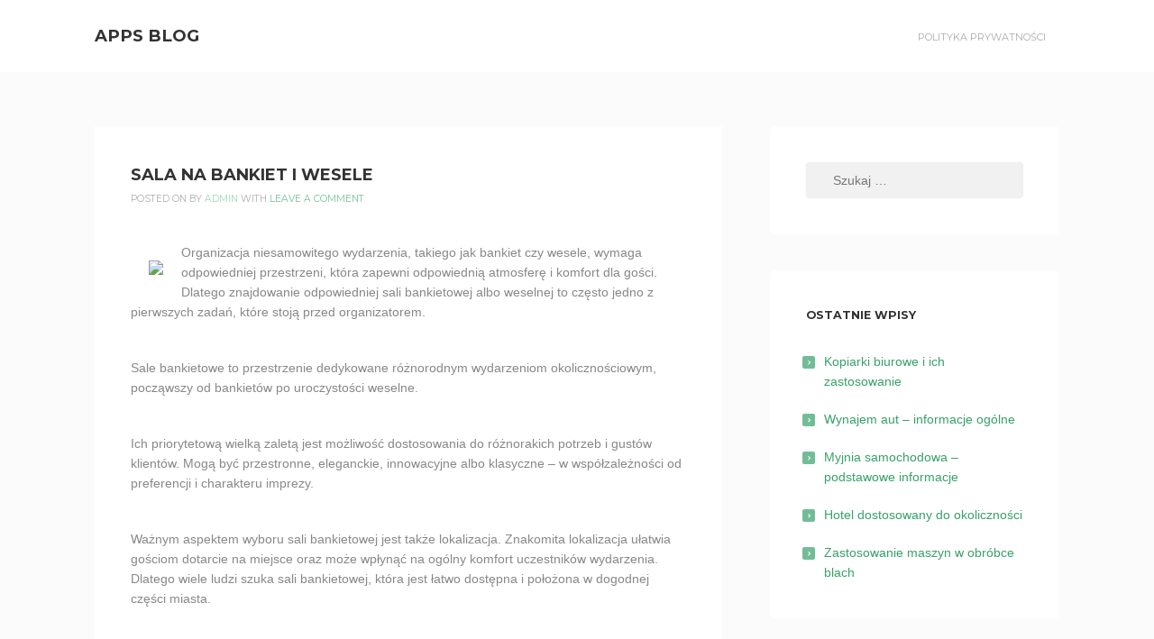

--- FILE ---
content_type: text/html; charset=UTF-8
request_url: https://apps-forum.pl/rozrywka-i-wypoczynek/sala-na-bankiet-i-wesele/
body_size: 8860
content:
<!DOCTYPE html>
<html lang="pl-PL">
<head>
<meta charset="UTF-8">
<meta name="viewport" content="width=device-width, initial-scale=1">
<link rel="profile" href="http://gmpg.org/xfn/11">
<link rel="pingback" href="https://apps-forum.pl/xmlrpc.php">

<title>Sala na bankiet i wesele &#8211; Apps blog</title>
<meta name='robots' content='max-image-preview:large' />
	<style>img:is([sizes="auto" i], [sizes^="auto," i]) { contain-intrinsic-size: 3000px 1500px }</style>
	<link rel='dns-prefetch' href='//fonts.googleapis.com' />
<link rel="alternate" type="application/rss+xml" title="Apps blog &raquo; Kanał z wpisami" href="https://apps-forum.pl/feed/" />
<link rel="alternate" type="application/rss+xml" title="Apps blog &raquo; Kanał z komentarzami" href="https://apps-forum.pl/comments/feed/" />
<link rel="alternate" type="application/rss+xml" title="Apps blog &raquo; Sala na bankiet i wesele Kanał z komentarzami" href="https://apps-forum.pl/rozrywka-i-wypoczynek/sala-na-bankiet-i-wesele/feed/" />
<script type="text/javascript">
/* <![CDATA[ */
window._wpemojiSettings = {"baseUrl":"https:\/\/s.w.org\/images\/core\/emoji\/15.0.3\/72x72\/","ext":".png","svgUrl":"https:\/\/s.w.org\/images\/core\/emoji\/15.0.3\/svg\/","svgExt":".svg","source":{"concatemoji":"https:\/\/apps-forum.pl\/wp-includes\/js\/wp-emoji-release.min.js?ver=6.7.4"}};
/*! This file is auto-generated */
!function(i,n){var o,s,e;function c(e){try{var t={supportTests:e,timestamp:(new Date).valueOf()};sessionStorage.setItem(o,JSON.stringify(t))}catch(e){}}function p(e,t,n){e.clearRect(0,0,e.canvas.width,e.canvas.height),e.fillText(t,0,0);var t=new Uint32Array(e.getImageData(0,0,e.canvas.width,e.canvas.height).data),r=(e.clearRect(0,0,e.canvas.width,e.canvas.height),e.fillText(n,0,0),new Uint32Array(e.getImageData(0,0,e.canvas.width,e.canvas.height).data));return t.every(function(e,t){return e===r[t]})}function u(e,t,n){switch(t){case"flag":return n(e,"\ud83c\udff3\ufe0f\u200d\u26a7\ufe0f","\ud83c\udff3\ufe0f\u200b\u26a7\ufe0f")?!1:!n(e,"\ud83c\uddfa\ud83c\uddf3","\ud83c\uddfa\u200b\ud83c\uddf3")&&!n(e,"\ud83c\udff4\udb40\udc67\udb40\udc62\udb40\udc65\udb40\udc6e\udb40\udc67\udb40\udc7f","\ud83c\udff4\u200b\udb40\udc67\u200b\udb40\udc62\u200b\udb40\udc65\u200b\udb40\udc6e\u200b\udb40\udc67\u200b\udb40\udc7f");case"emoji":return!n(e,"\ud83d\udc26\u200d\u2b1b","\ud83d\udc26\u200b\u2b1b")}return!1}function f(e,t,n){var r="undefined"!=typeof WorkerGlobalScope&&self instanceof WorkerGlobalScope?new OffscreenCanvas(300,150):i.createElement("canvas"),a=r.getContext("2d",{willReadFrequently:!0}),o=(a.textBaseline="top",a.font="600 32px Arial",{});return e.forEach(function(e){o[e]=t(a,e,n)}),o}function t(e){var t=i.createElement("script");t.src=e,t.defer=!0,i.head.appendChild(t)}"undefined"!=typeof Promise&&(o="wpEmojiSettingsSupports",s=["flag","emoji"],n.supports={everything:!0,everythingExceptFlag:!0},e=new Promise(function(e){i.addEventListener("DOMContentLoaded",e,{once:!0})}),new Promise(function(t){var n=function(){try{var e=JSON.parse(sessionStorage.getItem(o));if("object"==typeof e&&"number"==typeof e.timestamp&&(new Date).valueOf()<e.timestamp+604800&&"object"==typeof e.supportTests)return e.supportTests}catch(e){}return null}();if(!n){if("undefined"!=typeof Worker&&"undefined"!=typeof OffscreenCanvas&&"undefined"!=typeof URL&&URL.createObjectURL&&"undefined"!=typeof Blob)try{var e="postMessage("+f.toString()+"("+[JSON.stringify(s),u.toString(),p.toString()].join(",")+"));",r=new Blob([e],{type:"text/javascript"}),a=new Worker(URL.createObjectURL(r),{name:"wpTestEmojiSupports"});return void(a.onmessage=function(e){c(n=e.data),a.terminate(),t(n)})}catch(e){}c(n=f(s,u,p))}t(n)}).then(function(e){for(var t in e)n.supports[t]=e[t],n.supports.everything=n.supports.everything&&n.supports[t],"flag"!==t&&(n.supports.everythingExceptFlag=n.supports.everythingExceptFlag&&n.supports[t]);n.supports.everythingExceptFlag=n.supports.everythingExceptFlag&&!n.supports.flag,n.DOMReady=!1,n.readyCallback=function(){n.DOMReady=!0}}).then(function(){return e}).then(function(){var e;n.supports.everything||(n.readyCallback(),(e=n.source||{}).concatemoji?t(e.concatemoji):e.wpemoji&&e.twemoji&&(t(e.twemoji),t(e.wpemoji)))}))}((window,document),window._wpemojiSettings);
/* ]]> */
</script>
<style id='wp-emoji-styles-inline-css' type='text/css'>

	img.wp-smiley, img.emoji {
		display: inline !important;
		border: none !important;
		box-shadow: none !important;
		height: 1em !important;
		width: 1em !important;
		margin: 0 0.07em !important;
		vertical-align: -0.1em !important;
		background: none !important;
		padding: 0 !important;
	}
</style>
<link rel='stylesheet' id='wp-block-library-css' href='https://apps-forum.pl/wp-includes/css/dist/block-library/style.min.css?ver=6.7.4' type='text/css' media='all' />
<style id='classic-theme-styles-inline-css' type='text/css'>
/*! This file is auto-generated */
.wp-block-button__link{color:#fff;background-color:#32373c;border-radius:9999px;box-shadow:none;text-decoration:none;padding:calc(.667em + 2px) calc(1.333em + 2px);font-size:1.125em}.wp-block-file__button{background:#32373c;color:#fff;text-decoration:none}
</style>
<style id='global-styles-inline-css' type='text/css'>
:root{--wp--preset--aspect-ratio--square: 1;--wp--preset--aspect-ratio--4-3: 4/3;--wp--preset--aspect-ratio--3-4: 3/4;--wp--preset--aspect-ratio--3-2: 3/2;--wp--preset--aspect-ratio--2-3: 2/3;--wp--preset--aspect-ratio--16-9: 16/9;--wp--preset--aspect-ratio--9-16: 9/16;--wp--preset--color--black: #000000;--wp--preset--color--cyan-bluish-gray: #abb8c3;--wp--preset--color--white: #ffffff;--wp--preset--color--pale-pink: #f78da7;--wp--preset--color--vivid-red: #cf2e2e;--wp--preset--color--luminous-vivid-orange: #ff6900;--wp--preset--color--luminous-vivid-amber: #fcb900;--wp--preset--color--light-green-cyan: #7bdcb5;--wp--preset--color--vivid-green-cyan: #00d084;--wp--preset--color--pale-cyan-blue: #8ed1fc;--wp--preset--color--vivid-cyan-blue: #0693e3;--wp--preset--color--vivid-purple: #9b51e0;--wp--preset--gradient--vivid-cyan-blue-to-vivid-purple: linear-gradient(135deg,rgba(6,147,227,1) 0%,rgb(155,81,224) 100%);--wp--preset--gradient--light-green-cyan-to-vivid-green-cyan: linear-gradient(135deg,rgb(122,220,180) 0%,rgb(0,208,130) 100%);--wp--preset--gradient--luminous-vivid-amber-to-luminous-vivid-orange: linear-gradient(135deg,rgba(252,185,0,1) 0%,rgba(255,105,0,1) 100%);--wp--preset--gradient--luminous-vivid-orange-to-vivid-red: linear-gradient(135deg,rgba(255,105,0,1) 0%,rgb(207,46,46) 100%);--wp--preset--gradient--very-light-gray-to-cyan-bluish-gray: linear-gradient(135deg,rgb(238,238,238) 0%,rgb(169,184,195) 100%);--wp--preset--gradient--cool-to-warm-spectrum: linear-gradient(135deg,rgb(74,234,220) 0%,rgb(151,120,209) 20%,rgb(207,42,186) 40%,rgb(238,44,130) 60%,rgb(251,105,98) 80%,rgb(254,248,76) 100%);--wp--preset--gradient--blush-light-purple: linear-gradient(135deg,rgb(255,206,236) 0%,rgb(152,150,240) 100%);--wp--preset--gradient--blush-bordeaux: linear-gradient(135deg,rgb(254,205,165) 0%,rgb(254,45,45) 50%,rgb(107,0,62) 100%);--wp--preset--gradient--luminous-dusk: linear-gradient(135deg,rgb(255,203,112) 0%,rgb(199,81,192) 50%,rgb(65,88,208) 100%);--wp--preset--gradient--pale-ocean: linear-gradient(135deg,rgb(255,245,203) 0%,rgb(182,227,212) 50%,rgb(51,167,181) 100%);--wp--preset--gradient--electric-grass: linear-gradient(135deg,rgb(202,248,128) 0%,rgb(113,206,126) 100%);--wp--preset--gradient--midnight: linear-gradient(135deg,rgb(2,3,129) 0%,rgb(40,116,252) 100%);--wp--preset--font-size--small: 13px;--wp--preset--font-size--medium: 20px;--wp--preset--font-size--large: 36px;--wp--preset--font-size--x-large: 42px;--wp--preset--spacing--20: 0.44rem;--wp--preset--spacing--30: 0.67rem;--wp--preset--spacing--40: 1rem;--wp--preset--spacing--50: 1.5rem;--wp--preset--spacing--60: 2.25rem;--wp--preset--spacing--70: 3.38rem;--wp--preset--spacing--80: 5.06rem;--wp--preset--shadow--natural: 6px 6px 9px rgba(0, 0, 0, 0.2);--wp--preset--shadow--deep: 12px 12px 50px rgba(0, 0, 0, 0.4);--wp--preset--shadow--sharp: 6px 6px 0px rgba(0, 0, 0, 0.2);--wp--preset--shadow--outlined: 6px 6px 0px -3px rgba(255, 255, 255, 1), 6px 6px rgba(0, 0, 0, 1);--wp--preset--shadow--crisp: 6px 6px 0px rgba(0, 0, 0, 1);}:where(.is-layout-flex){gap: 0.5em;}:where(.is-layout-grid){gap: 0.5em;}body .is-layout-flex{display: flex;}.is-layout-flex{flex-wrap: wrap;align-items: center;}.is-layout-flex > :is(*, div){margin: 0;}body .is-layout-grid{display: grid;}.is-layout-grid > :is(*, div){margin: 0;}:where(.wp-block-columns.is-layout-flex){gap: 2em;}:where(.wp-block-columns.is-layout-grid){gap: 2em;}:where(.wp-block-post-template.is-layout-flex){gap: 1.25em;}:where(.wp-block-post-template.is-layout-grid){gap: 1.25em;}.has-black-color{color: var(--wp--preset--color--black) !important;}.has-cyan-bluish-gray-color{color: var(--wp--preset--color--cyan-bluish-gray) !important;}.has-white-color{color: var(--wp--preset--color--white) !important;}.has-pale-pink-color{color: var(--wp--preset--color--pale-pink) !important;}.has-vivid-red-color{color: var(--wp--preset--color--vivid-red) !important;}.has-luminous-vivid-orange-color{color: var(--wp--preset--color--luminous-vivid-orange) !important;}.has-luminous-vivid-amber-color{color: var(--wp--preset--color--luminous-vivid-amber) !important;}.has-light-green-cyan-color{color: var(--wp--preset--color--light-green-cyan) !important;}.has-vivid-green-cyan-color{color: var(--wp--preset--color--vivid-green-cyan) !important;}.has-pale-cyan-blue-color{color: var(--wp--preset--color--pale-cyan-blue) !important;}.has-vivid-cyan-blue-color{color: var(--wp--preset--color--vivid-cyan-blue) !important;}.has-vivid-purple-color{color: var(--wp--preset--color--vivid-purple) !important;}.has-black-background-color{background-color: var(--wp--preset--color--black) !important;}.has-cyan-bluish-gray-background-color{background-color: var(--wp--preset--color--cyan-bluish-gray) !important;}.has-white-background-color{background-color: var(--wp--preset--color--white) !important;}.has-pale-pink-background-color{background-color: var(--wp--preset--color--pale-pink) !important;}.has-vivid-red-background-color{background-color: var(--wp--preset--color--vivid-red) !important;}.has-luminous-vivid-orange-background-color{background-color: var(--wp--preset--color--luminous-vivid-orange) !important;}.has-luminous-vivid-amber-background-color{background-color: var(--wp--preset--color--luminous-vivid-amber) !important;}.has-light-green-cyan-background-color{background-color: var(--wp--preset--color--light-green-cyan) !important;}.has-vivid-green-cyan-background-color{background-color: var(--wp--preset--color--vivid-green-cyan) !important;}.has-pale-cyan-blue-background-color{background-color: var(--wp--preset--color--pale-cyan-blue) !important;}.has-vivid-cyan-blue-background-color{background-color: var(--wp--preset--color--vivid-cyan-blue) !important;}.has-vivid-purple-background-color{background-color: var(--wp--preset--color--vivid-purple) !important;}.has-black-border-color{border-color: var(--wp--preset--color--black) !important;}.has-cyan-bluish-gray-border-color{border-color: var(--wp--preset--color--cyan-bluish-gray) !important;}.has-white-border-color{border-color: var(--wp--preset--color--white) !important;}.has-pale-pink-border-color{border-color: var(--wp--preset--color--pale-pink) !important;}.has-vivid-red-border-color{border-color: var(--wp--preset--color--vivid-red) !important;}.has-luminous-vivid-orange-border-color{border-color: var(--wp--preset--color--luminous-vivid-orange) !important;}.has-luminous-vivid-amber-border-color{border-color: var(--wp--preset--color--luminous-vivid-amber) !important;}.has-light-green-cyan-border-color{border-color: var(--wp--preset--color--light-green-cyan) !important;}.has-vivid-green-cyan-border-color{border-color: var(--wp--preset--color--vivid-green-cyan) !important;}.has-pale-cyan-blue-border-color{border-color: var(--wp--preset--color--pale-cyan-blue) !important;}.has-vivid-cyan-blue-border-color{border-color: var(--wp--preset--color--vivid-cyan-blue) !important;}.has-vivid-purple-border-color{border-color: var(--wp--preset--color--vivid-purple) !important;}.has-vivid-cyan-blue-to-vivid-purple-gradient-background{background: var(--wp--preset--gradient--vivid-cyan-blue-to-vivid-purple) !important;}.has-light-green-cyan-to-vivid-green-cyan-gradient-background{background: var(--wp--preset--gradient--light-green-cyan-to-vivid-green-cyan) !important;}.has-luminous-vivid-amber-to-luminous-vivid-orange-gradient-background{background: var(--wp--preset--gradient--luminous-vivid-amber-to-luminous-vivid-orange) !important;}.has-luminous-vivid-orange-to-vivid-red-gradient-background{background: var(--wp--preset--gradient--luminous-vivid-orange-to-vivid-red) !important;}.has-very-light-gray-to-cyan-bluish-gray-gradient-background{background: var(--wp--preset--gradient--very-light-gray-to-cyan-bluish-gray) !important;}.has-cool-to-warm-spectrum-gradient-background{background: var(--wp--preset--gradient--cool-to-warm-spectrum) !important;}.has-blush-light-purple-gradient-background{background: var(--wp--preset--gradient--blush-light-purple) !important;}.has-blush-bordeaux-gradient-background{background: var(--wp--preset--gradient--blush-bordeaux) !important;}.has-luminous-dusk-gradient-background{background: var(--wp--preset--gradient--luminous-dusk) !important;}.has-pale-ocean-gradient-background{background: var(--wp--preset--gradient--pale-ocean) !important;}.has-electric-grass-gradient-background{background: var(--wp--preset--gradient--electric-grass) !important;}.has-midnight-gradient-background{background: var(--wp--preset--gradient--midnight) !important;}.has-small-font-size{font-size: var(--wp--preset--font-size--small) !important;}.has-medium-font-size{font-size: var(--wp--preset--font-size--medium) !important;}.has-large-font-size{font-size: var(--wp--preset--font-size--large) !important;}.has-x-large-font-size{font-size: var(--wp--preset--font-size--x-large) !important;}
:where(.wp-block-post-template.is-layout-flex){gap: 1.25em;}:where(.wp-block-post-template.is-layout-grid){gap: 1.25em;}
:where(.wp-block-columns.is-layout-flex){gap: 2em;}:where(.wp-block-columns.is-layout-grid){gap: 2em;}
:root :where(.wp-block-pullquote){font-size: 1.5em;line-height: 1.6;}
</style>
<link rel='stylesheet' id='kihon-font-awesome-css' href='https://apps-forum.pl/wp-content/themes/kihon/lib/font-awesome/css/font-awesome.css?ver=4.3.0' type='text/css' media='all' />
<link rel='stylesheet' id='kihon-fonts-css' href='//fonts.googleapis.com/css?family=Montserrat%3A400%2C700%7COpen%2BSans%3A400italic%2C700italic%2C400%2C700' type='text/css' media='all' />
<link rel='stylesheet' id='kihon-style-css' href='https://apps-forum.pl/wp-content/themes/kihon/style.css?ver=1.1.0' type='text/css' media='all' />
<script type="text/javascript" src="https://apps-forum.pl/wp-includes/js/jquery/jquery.min.js?ver=3.7.1" id="jquery-core-js"></script>
<script type="text/javascript" src="https://apps-forum.pl/wp-includes/js/jquery/jquery-migrate.min.js?ver=3.4.1" id="jquery-migrate-js"></script>
<link rel="https://api.w.org/" href="https://apps-forum.pl/wp-json/" /><link rel="alternate" title="JSON" type="application/json" href="https://apps-forum.pl/wp-json/wp/v2/posts/8362" /><link rel="EditURI" type="application/rsd+xml" title="RSD" href="https://apps-forum.pl/xmlrpc.php?rsd" />
<meta name="generator" content="WordPress 6.7.4" />
<link rel="canonical" href="https://apps-forum.pl/rozrywka-i-wypoczynek/sala-na-bankiet-i-wesele/" />
<link rel='shortlink' href='https://apps-forum.pl/?p=8362' />
<link rel="alternate" title="oEmbed (JSON)" type="application/json+oembed" href="https://apps-forum.pl/wp-json/oembed/1.0/embed?url=https%3A%2F%2Fapps-forum.pl%2Frozrywka-i-wypoczynek%2Fsala-na-bankiet-i-wesele%2F" />
<link rel="alternate" title="oEmbed (XML)" type="text/xml+oembed" href="https://apps-forum.pl/wp-json/oembed/1.0/embed?url=https%3A%2F%2Fapps-forum.pl%2Frozrywka-i-wypoczynek%2Fsala-na-bankiet-i-wesele%2F&#038;format=xml" />
    

    <style id="kihon_settings_theme">
      /*--------------------------------------------------------------
        Header
      --------------------------------------------------------------*/
            @media screen and (min-width: 768px) {
        .site-header {
          height: 80px;
          line-height: 80px;
        }
      }
      

      /* Fixed Header
      ------------------------------------*/

            @media screen and (min-width: 768px) {
        .site-header.js-is-fixed {
          position: fixed;
          top: -50px;
          left: 0;

          opacity: .75;

          width: 100%;
          height: 50px;
          line-height: 50px;
          font-size: 90%;

          transition: .4s top ease-in,
                      .3s opacity ease-in;
        }
        .site-header.js-is-fixed:hover {
          opacity: 1;
        }

        .site-header.js-is-fixed .header-logo-title img {
          max-height: 30px;
        }

        .site-header.js-is-fixed.js-show {
          top: 0px;
        }

        /* if logged in mode */
        .wp-admin-is-logged-in .site-header.js-is-fixed.js-show {
          top: 32px;
        }
        /* if VC frontend editor mode */
        .wp-admin-is-logged-in .site-header.js-is-fixed {
          top: -50px;
        }
        .compose-mode .site-header.js-is-fixed.js-show {
          top: 0;
        }
      }
      

      /*--------------------------------------------------------------
        Colors
      --------------------------------------------------------------*/
      .site-header {
        background-color: #ffffff;
      }
      .site-footer {
        background-color: #ffffff;
      }

      .header-menu a {
        color: #aaaaaa;
      }

      .current-menu-item a,
      .header-menu a:hover,
      .header-menu a:active {
        color: #000000;
      }



      .footer-info {
        color: #888888;
      }

      .footer-social a {
        background-color: #f1f1f1;
      }
    </style>
  </head>

<body class="post-template-default single single-post postid-8362 single-format-standard">
<div id="page" class="hfeed site">
	<a class="skip-link screen-reader-text" href="#content">Skip to content</a>

	<header id="site-header" class="site-header" role="banner">
		<div class="container clear">
			<div class="header-branding">
				<h1 class="header-title"><a href="https://apps-forum.pl/" rel="home">Apps blog</a></h1>
								<h2 class="header-description screen-reader-text">Blog internetowy o aplikacjach i firmach w sieci</h2>
			</div><!-- .header-branding -->

			<nav id="header-navigation" class="header-navigation">
				<button class="toggle-header-menu">
					<span class="screen-reader-text">Header Menu</span>
					<i class="fa fa-bars"></i>Menu				</button>

				<div class="header-menu clear"><ul>
<li class="page_item page-item-10"><a href="https://apps-forum.pl/polityka-prywatnosci/">Polityka prywatności</a></li>
</ul></div>
			</nav><!-- #header-navigation -->
		</div><!-- .container -->
	</header><!-- #site-header -->

	<div id="content" class="site-content">

	<div id="primary" class="content-area">
		<div class="container clear">

			<main id="main" class="site-main" role="main">

				

						
<article id="post-8362" class="post-8362 post type-post status-publish format-standard hentry category-rozrywka-i-wypoczynek">
	
	<div class="content-container">
		<header class="entry-header">
			<h2 class="entry-title">Sala na bankiet i wesele</h2>
			<div class="entry-meta">
				<span class="posted-on">Posted on <a href="https://apps-forum.pl/rozrywka-i-wypoczynek/sala-na-bankiet-i-wesele/" rel="bookmark"><time class="entry-date published" datetime=""></time><time class="updated" datetime="2024-06-08T03:25:04+00:00">8 czerwca, 2024</time></a></span><span class="byline"> by <span class="author vcard"><a class="url fn n" href="https://apps-forum.pl/author/admin/">admin</a></span></span><span class="comments-link"> with <a href="https://apps-forum.pl/rozrywka-i-wypoczynek/sala-na-bankiet-i-wesele/#respond">Leave a comment</a></span>			</div><!-- .entry-meta -->
		</header><!-- .entry-header -->

		<div class="entry-content clear">
			<p><img decoding="async" src="http://bankzdjec.co.pl/wp-content/uploads/2017/11/ikonka-7.png" style="float:left;padding:10px;margin:10px;">Organizacja niesamowitego wydarzenia, takiego jak bankiet czy wesele, wymaga odpowiedniej przestrzeni, która zapewni odpowiednią atmosferę i komfort dla gości. Dlatego znajdowanie odpowiedniej sali bankietowej albo weselnej to często jedno z pierwszych zadań, które stoją przed organizatorem.</p>
<p>Sale bankietowe to przestrzenie dedykowane różnorodnym wydarzeniom okolicznościowym, począwszy od bankietów po uroczystości weselne.<span id="more-8362"></span></p>
<p>  Ich priorytetową wielką zaletą jest możliwość dostosowania do różnorakich potrzeb i gustów klientów. Mogą być przestronne, eleganckie, innowacyjne albo klasyczne &#8211; w współzależności od preferencji i charakteru imprezy.</p>
<p>Ważnym aspektem wyboru sali bankietowej jest także lokalizacja. Znakomita lokalizacja ułatwia gościom dotarcie na miejsce oraz może wpłynąć na ogólny komfort uczestników wydarzenia. Dlatego wiele ludzi szuka sali bankietowej, która jest łatwo dostępna i położona w dogodnej części miasta.</p>
<p>Sale weselne jednak na prawdę często oferują dodatkowe udogodnienia, tj. dekoracje, system nagłośnienia, czy nawet catering. Dzięki temu organizatorzy mogą skoncentrować się na innych niebagatelnych kwestiach związanych z przygotowaniem uroczystości weselnej, wiedząc, że sporo elementów jest już zapewnionych.</p>
<p>Wybierając salę bankietową lub weselną, warto zwrócić uwagę na kilka poważnych kwestii. Po pierwsze, powinno się określić liczbę gości, by dobrać salę o adekwatnej pojemności. Następnie warto sprawdzić przystępność terminów a także warunki rezerwacji i płatności.</p>
<p>Istotnym czynnikiem może być także oferta dodatkowych usług, takich jak obsługa kelnerska, parking dla gości czy sposobność noclegu. Warto również zapytać o możliwość dopasowania przestrzeni do własnych potrzeb, jeżeli planowane są specjalne dekoracje czy aranżacje.</p>
<p>W teraźniejszych czasach wiele sal bankietowych i weselnych oferuje też sposobność organizacji wydarzeń plenerowych, co daje dodatkowe opcje i elastyczność w kształtowaniu uroczystości.</p>
<p>Podsumowując, wybór adekwatnej sali bankietowej albo weselnej jest podstawowym elementem udanej organizacji wydarzenia okolicznościowego. Świetnie dobrana przestrzeń może wpłynąć nie tylko na samą uroczystość, niemniej jednak też na ogólny komfort gości i przebieg wydarzenia. Dlatego warto przeznaczyć ciut czasu na znalezienie idealnej sali, która spełni wymagania i zagwarantuje niezapomniane wspomnienia dla wszystkich uczestników.<br />
<br />Warto sprawdzić: <a href="http://folwarkzgierz.pl/">sale weselne zgierz</a>.</p>

					</div><!-- .entry-content -->
	</div><!-- .content-container -->

	<div class="entry-footer">
		<span class="cat-links">Posted in <a href="https://apps-forum.pl/category/rozrywka-i-wypoczynek/" rel="category tag">Rozrywka i wypoczynek</a></span>	</div><!-- .entry-footer -->
</article><!-- #post-## -->

						
	<nav class="navigation post-navigation" aria-label="Wpisy">
		<h2 class="screen-reader-text">Nawigacja wpisu</h2>
		<div class="nav-links"><div class="nav-previous"><a href="https://apps-forum.pl/elektronika/najnowsze-trendy-w-monitoringu-ip/" rel="prev">Najnowsze trendy w monitoringu IP</a></div><div class="nav-next"><a href="https://apps-forum.pl/motoryzacja/przeprowadzki-z-dojazdem/" rel="next">Przeprowadzki z dojazdem</a></div></div>
	</nav>
						
<div id="comments" class="comments-area">
	<div class="content-container">

		
		
		

			<div id="respond" class="comment-respond">
		<h3 id="reply-title" class="comment-reply-title">Leave a Comment <small><a rel="nofollow" id="cancel-comment-reply-link" href="/rozrywka-i-wypoczynek/sala-na-bankiet-i-wesele/#respond" style="display:none;">Anuluj pisanie odpowiedzi</a></small></h3><p class="must-log-in">Musisz się <a href="https://apps-forum.pl/wp-login.php?redirect_to=https%3A%2F%2Fapps-forum.pl%2Frozrywka-i-wypoczynek%2Fsala-na-bankiet-i-wesele%2F">zalogować</a>, aby móc dodać komentarz.</p>	</div><!-- #respond -->
	
	</div><!-- .content-container -->
</div><!-- #comments -->
				
			</main><!-- #main -->

			
<div id="secondary" class="widget-area" role="complementary">
	<aside id="search-2" class="widget widget_search"><form role="search" method="get" class="search-form" action="https://apps-forum.pl/">
				<label>
					<span class="screen-reader-text">Szukaj:</span>
					<input type="search" class="search-field" placeholder="Szukaj &hellip;" value="" name="s" />
				</label>
				<input type="submit" class="search-submit" value="Szukaj" />
			</form></aside>
		<aside id="recent-posts-2" class="widget widget_recent_entries">
		<h3 class="widget-title">Ostatnie wpisy</h3>
		<ul>
											<li>
					<a href="https://apps-forum.pl/elektronika/kopiarki-biurowe-i-ich-zastosowanie/">Kopiarki biurowe i ich zastosowanie</a>
									</li>
											<li>
					<a href="https://apps-forum.pl/motoryzacja/wynajem-aut-informacje-ogolne/">Wynajem aut – informacje ogólne</a>
									</li>
											<li>
					<a href="https://apps-forum.pl/motoryzacja/myjnia-samochodowa-podstawowe-informacje/">Myjnia samochodowa – podstawowe informacje</a>
									</li>
											<li>
					<a href="https://apps-forum.pl/sport-i-turystyka/hotel-dostosowany-do-okolicznosci/">Hotel dostosowany do okoliczności</a>
									</li>
											<li>
					<a href="https://apps-forum.pl/inne/zastosowanie-maszyn-w-obrobce-blach/">Zastosowanie maszyn w obróbce blach</a>
									</li>
					</ul>

		</aside><aside id="text-2" class="widget widget_text">			<div class="textwidget">Nasz blog internetowy na którym opisujemy najciekawsze znaleziska w sieci. Mam nadzieję, że przedstawione tu opinie i recenzje pozwolą Internautą lepiej wybrać produkt lub usługę której potrzebuję. Nasz blog internetowy umożliwia poznanie opinii na wiele zróżnicowanych tematów. Treści artykułów tu zawartych dotyczą mocno zróżnicowanych zagadnień.</div>
		</aside></div><!-- #secondary -->

		</div><!-- .container -->
	</div><!-- #primary -->


	</div><!-- #content -->

	<footer id="colophon" class="site-footer" role="contentinfo">
		<div class="container clear">
			<div class="footer-info">
				Designed by 2026 <a href="http://gdthemes.com"> gbobbd</a>			</div><!-- .footer-info -->

			<div class="footer-social clear">
				      <a href="" target=&quot;_blank&quot;><i class="fa fa-facebook"></i></a>
          <a href="" target=&quot;_blank&quot;><i class="fa fa-twitter"></i></a>
          <a href="" target=&quot;_blank&quot;><i class="fa fa-google-plus"></i></a>
    			</div><!-- .footer-social -->
		</div><!-- .container -->
	</footer><!-- #colophon -->
</div><!-- #page -->

  <script id="header_fixed_add_class">
    ( function( $ ) {
      $('body').addClass('fixed-header');
    } )( jQuery );
  </script>
  <script type="text/javascript" src="https://apps-forum.pl/wp-content/themes/kihon/js/navigation.js?ver=1.1.0" id="kihon-navigation-js"></script>
<script type="text/javascript" src="https://apps-forum.pl/wp-content/themes/kihon/js/skip-link-focus-fix.js?ver=1.1.0" id="kihon-skip-link-focus-fix-js"></script>
<script type="text/javascript" src="https://apps-forum.pl/wp-content/themes/kihon/js/theme.js?ver=1.1.0" id="kihon-theme-js"></script>
<script type="text/javascript" src="https://apps-forum.pl/wp-includes/js/comment-reply.min.js?ver=6.7.4" id="comment-reply-js" async="async" data-wp-strategy="async"></script>

</body>
</html>


--- FILE ---
content_type: application/javascript
request_url: https://apps-forum.pl/wp-content/themes/kihon/js/theme.js?ver=1.1.0
body_size: 49
content:
/**
 * theme.js
 *
 * Handles theme JS functions.
 */

( function( $ ) {

	"use strict";

  // Page load in effect
  $(window).load( function() {
    if ( 0 !== $('.preloader').length ) {
      $('.preloader').fadeOut(1000);
    }
  });
} )( jQuery );



/*--------------------------------------------------------------
  Header Popout animation on scroll
--------------------------------------------------------------*/
( function( $ ) {

  "use strict";

  if ( 0 === $('.fixed-header').length ) {
    return;
  }

  var win              = $(window),
      siteHeader       = $('.site-header'),
      siteHeaderHeight = siteHeader.outerHeight() + 100;

  if ( win.scrollTop() > siteHeaderHeight ) {
    siteHeader.addClass('js-is-fixed');
  }

  // Scale down header
  win.scroll( function() {

    if ( win.scrollTop() > siteHeaderHeight ) {
      if ( !siteHeader.hasClass('js-is-fixed') ) {
        siteHeader.addClass('js-is-fixed');
      }
    } else {
      if ( siteHeader.hasClass('js-is-fixed') ) {
        siteHeader.removeClass('js-is-fixed');
      }
    }

    if ( $(this).scrollTop() > 700 ) {
      if ( !siteHeader.hasClass('js-show') ) {
        siteHeader.addClass('js-show');
      }
    } else {
      if ( siteHeader.hasClass('js-show') ) {
        siteHeader.removeClass('js-show');
      }
    }
  });
} )( jQuery );


